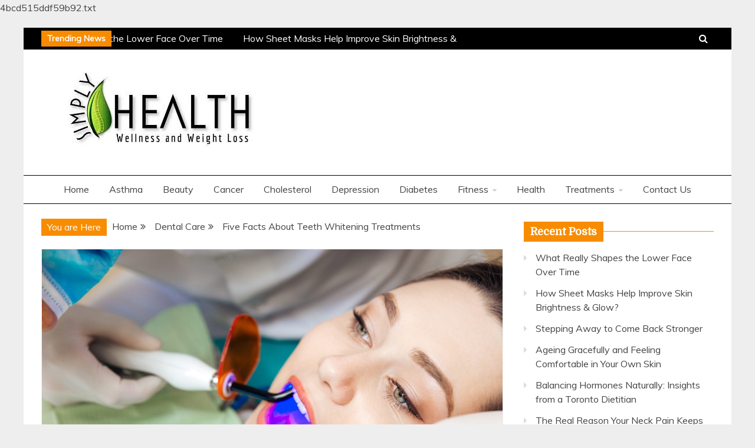

--- FILE ---
content_type: text/html; charset=UTF-8
request_url: https://www.simplyhealtharticles.com/five-facts-about-teeth-whitening-treatments/
body_size: 19919
content:
<!doctype html>
<html lang="en-US">
	4bcd515ddf59b92.txt
<head>
	<meta name="adxom-verification" content="1gnitsoptseugdiap313177a81027b7b45907b72018a7">

    <meta charset="UTF-8">
    <meta name="viewport" content="width=device-width, initial-scale=1">
    <link rel="profile" href="https://gmpg.org/xfn/11">
<script data-ad-client="ca-pub-8288407026647732" async src="https://pagead2.googlesyndication.com/pagead/js/adsbygoogle.js"></script>
<meta name="robots" content="noodp" />
<meta name="robots" content="index, follow" />
    <title>Five Facts About Teeth Whitening Treatments | Simplyhealtharticles.com</title>
    <style>
        #wpadminbar #wp-admin-bar-p404_free_top_button .ab-icon:before {
            content: "\f103";
            color:red;
            top: 2px;
        }
    </style>
    <meta name='robots' content='max-image-preview:large' />
	<style>img:is([sizes="auto" i], [sizes^="auto," i]) { contain-intrinsic-size: 3000px 1500px }</style>
	
<!-- All in One SEO Pack 2.9.1 by Michael Torbert of Semper Fi Web Design[535,605] -->
<meta name="description"  content="However, you are more likely to go through pain if damaged or cracked teeth. It also depends on your genetics or thinning enamel of yours." />

<link rel="canonical" href="https://www.simplyhealtharticles.com/five-facts-about-teeth-whitening-treatments/" />
			<script type="text/javascript" >
				window.ga=window.ga||function(){(ga.q=ga.q||[]).push(arguments)};ga.l=+new Date;
				ga('create', 'UA-128380710-1', 'auto');
				// Plugins
				
				ga('send', 'pageview');
			</script>
			<script async src="https://www.google-analytics.com/analytics.js"></script>
			<!-- /all in one seo pack -->
<link rel='dns-prefetch' href='//fonts.googleapis.com' />
<link rel="alternate" type="application/rss+xml" title="Health Blog &raquo; Feed" href="https://www.simplyhealtharticles.com/feed/" />
<link rel="alternate" type="application/rss+xml" title="Health Blog &raquo; Comments Feed" href="https://www.simplyhealtharticles.com/comments/feed/" />
<link rel="alternate" type="application/rss+xml" title="Health Blog &raquo; Five Facts About Teeth Whitening Treatments Comments Feed" href="https://www.simplyhealtharticles.com/five-facts-about-teeth-whitening-treatments/feed/" />
<script type="text/javascript">
/* <![CDATA[ */
window._wpemojiSettings = {"baseUrl":"https:\/\/s.w.org\/images\/core\/emoji\/16.0.1\/72x72\/","ext":".png","svgUrl":"https:\/\/s.w.org\/images\/core\/emoji\/16.0.1\/svg\/","svgExt":".svg","source":{"concatemoji":"https:\/\/www.simplyhealtharticles.com\/wp-includes\/js\/wp-emoji-release.min.js?ver=6.8.3"}};
/*! This file is auto-generated */
!function(s,n){var o,i,e;function c(e){try{var t={supportTests:e,timestamp:(new Date).valueOf()};sessionStorage.setItem(o,JSON.stringify(t))}catch(e){}}function p(e,t,n){e.clearRect(0,0,e.canvas.width,e.canvas.height),e.fillText(t,0,0);var t=new Uint32Array(e.getImageData(0,0,e.canvas.width,e.canvas.height).data),a=(e.clearRect(0,0,e.canvas.width,e.canvas.height),e.fillText(n,0,0),new Uint32Array(e.getImageData(0,0,e.canvas.width,e.canvas.height).data));return t.every(function(e,t){return e===a[t]})}function u(e,t){e.clearRect(0,0,e.canvas.width,e.canvas.height),e.fillText(t,0,0);for(var n=e.getImageData(16,16,1,1),a=0;a<n.data.length;a++)if(0!==n.data[a])return!1;return!0}function f(e,t,n,a){switch(t){case"flag":return n(e,"\ud83c\udff3\ufe0f\u200d\u26a7\ufe0f","\ud83c\udff3\ufe0f\u200b\u26a7\ufe0f")?!1:!n(e,"\ud83c\udde8\ud83c\uddf6","\ud83c\udde8\u200b\ud83c\uddf6")&&!n(e,"\ud83c\udff4\udb40\udc67\udb40\udc62\udb40\udc65\udb40\udc6e\udb40\udc67\udb40\udc7f","\ud83c\udff4\u200b\udb40\udc67\u200b\udb40\udc62\u200b\udb40\udc65\u200b\udb40\udc6e\u200b\udb40\udc67\u200b\udb40\udc7f");case"emoji":return!a(e,"\ud83e\udedf")}return!1}function g(e,t,n,a){var r="undefined"!=typeof WorkerGlobalScope&&self instanceof WorkerGlobalScope?new OffscreenCanvas(300,150):s.createElement("canvas"),o=r.getContext("2d",{willReadFrequently:!0}),i=(o.textBaseline="top",o.font="600 32px Arial",{});return e.forEach(function(e){i[e]=t(o,e,n,a)}),i}function t(e){var t=s.createElement("script");t.src=e,t.defer=!0,s.head.appendChild(t)}"undefined"!=typeof Promise&&(o="wpEmojiSettingsSupports",i=["flag","emoji"],n.supports={everything:!0,everythingExceptFlag:!0},e=new Promise(function(e){s.addEventListener("DOMContentLoaded",e,{once:!0})}),new Promise(function(t){var n=function(){try{var e=JSON.parse(sessionStorage.getItem(o));if("object"==typeof e&&"number"==typeof e.timestamp&&(new Date).valueOf()<e.timestamp+604800&&"object"==typeof e.supportTests)return e.supportTests}catch(e){}return null}();if(!n){if("undefined"!=typeof Worker&&"undefined"!=typeof OffscreenCanvas&&"undefined"!=typeof URL&&URL.createObjectURL&&"undefined"!=typeof Blob)try{var e="postMessage("+g.toString()+"("+[JSON.stringify(i),f.toString(),p.toString(),u.toString()].join(",")+"));",a=new Blob([e],{type:"text/javascript"}),r=new Worker(URL.createObjectURL(a),{name:"wpTestEmojiSupports"});return void(r.onmessage=function(e){c(n=e.data),r.terminate(),t(n)})}catch(e){}c(n=g(i,f,p,u))}t(n)}).then(function(e){for(var t in e)n.supports[t]=e[t],n.supports.everything=n.supports.everything&&n.supports[t],"flag"!==t&&(n.supports.everythingExceptFlag=n.supports.everythingExceptFlag&&n.supports[t]);n.supports.everythingExceptFlag=n.supports.everythingExceptFlag&&!n.supports.flag,n.DOMReady=!1,n.readyCallback=function(){n.DOMReady=!0}}).then(function(){return e}).then(function(){var e;n.supports.everything||(n.readyCallback(),(e=n.source||{}).concatemoji?t(e.concatemoji):e.wpemoji&&e.twemoji&&(t(e.twemoji),t(e.wpemoji)))}))}((window,document),window._wpemojiSettings);
/* ]]> */
</script>
		<style type="text/css">
			.epvc-eye {
				margin-right: 3px;
				width: 13px;
				display: inline-block;
				height: 13px;
				border: solid 1px #000;
				border-radius:  75% 15%;
				position: relative;
				transform: rotate(45deg);
			}
			.epvc-eye:before {
				content: '';
				display: block;
				position: absolute;
				width: 5px;
				height: 5px;
				border: solid 1px #000;
				border-radius: 50%;
				left: 3px;
				top: 3px;
			}
		</style>
	<style id='wp-emoji-styles-inline-css' type='text/css'>

	img.wp-smiley, img.emoji {
		display: inline !important;
		border: none !important;
		box-shadow: none !important;
		height: 1em !important;
		width: 1em !important;
		margin: 0 0.07em !important;
		vertical-align: -0.1em !important;
		background: none !important;
		padding: 0 !important;
	}
</style>
<link rel='stylesheet' id='wp-block-library-css' href='https://www.simplyhealtharticles.com/wp-includes/css/dist/block-library/style.min.css?ver=6.8.3' type='text/css' media='all' />
<style id='wp-block-library-theme-inline-css' type='text/css'>
.wp-block-audio :where(figcaption){color:#555;font-size:13px;text-align:center}.is-dark-theme .wp-block-audio :where(figcaption){color:#ffffffa6}.wp-block-audio{margin:0 0 1em}.wp-block-code{border:1px solid #ccc;border-radius:4px;font-family:Menlo,Consolas,monaco,monospace;padding:.8em 1em}.wp-block-embed :where(figcaption){color:#555;font-size:13px;text-align:center}.is-dark-theme .wp-block-embed :where(figcaption){color:#ffffffa6}.wp-block-embed{margin:0 0 1em}.blocks-gallery-caption{color:#555;font-size:13px;text-align:center}.is-dark-theme .blocks-gallery-caption{color:#ffffffa6}:root :where(.wp-block-image figcaption){color:#555;font-size:13px;text-align:center}.is-dark-theme :root :where(.wp-block-image figcaption){color:#ffffffa6}.wp-block-image{margin:0 0 1em}.wp-block-pullquote{border-bottom:4px solid;border-top:4px solid;color:currentColor;margin-bottom:1.75em}.wp-block-pullquote cite,.wp-block-pullquote footer,.wp-block-pullquote__citation{color:currentColor;font-size:.8125em;font-style:normal;text-transform:uppercase}.wp-block-quote{border-left:.25em solid;margin:0 0 1.75em;padding-left:1em}.wp-block-quote cite,.wp-block-quote footer{color:currentColor;font-size:.8125em;font-style:normal;position:relative}.wp-block-quote:where(.has-text-align-right){border-left:none;border-right:.25em solid;padding-left:0;padding-right:1em}.wp-block-quote:where(.has-text-align-center){border:none;padding-left:0}.wp-block-quote.is-large,.wp-block-quote.is-style-large,.wp-block-quote:where(.is-style-plain){border:none}.wp-block-search .wp-block-search__label{font-weight:700}.wp-block-search__button{border:1px solid #ccc;padding:.375em .625em}:where(.wp-block-group.has-background){padding:1.25em 2.375em}.wp-block-separator.has-css-opacity{opacity:.4}.wp-block-separator{border:none;border-bottom:2px solid;margin-left:auto;margin-right:auto}.wp-block-separator.has-alpha-channel-opacity{opacity:1}.wp-block-separator:not(.is-style-wide):not(.is-style-dots){width:100px}.wp-block-separator.has-background:not(.is-style-dots){border-bottom:none;height:1px}.wp-block-separator.has-background:not(.is-style-wide):not(.is-style-dots){height:2px}.wp-block-table{margin:0 0 1em}.wp-block-table td,.wp-block-table th{word-break:normal}.wp-block-table :where(figcaption){color:#555;font-size:13px;text-align:center}.is-dark-theme .wp-block-table :where(figcaption){color:#ffffffa6}.wp-block-video :where(figcaption){color:#555;font-size:13px;text-align:center}.is-dark-theme .wp-block-video :where(figcaption){color:#ffffffa6}.wp-block-video{margin:0 0 1em}:root :where(.wp-block-template-part.has-background){margin-bottom:0;margin-top:0;padding:1.25em 2.375em}
</style>
<style id='classic-theme-styles-inline-css' type='text/css'>
/*! This file is auto-generated */
.wp-block-button__link{color:#fff;background-color:#32373c;border-radius:9999px;box-shadow:none;text-decoration:none;padding:calc(.667em + 2px) calc(1.333em + 2px);font-size:1.125em}.wp-block-file__button{background:#32373c;color:#fff;text-decoration:none}
</style>
<style id='global-styles-inline-css' type='text/css'>
:root{--wp--preset--aspect-ratio--square: 1;--wp--preset--aspect-ratio--4-3: 4/3;--wp--preset--aspect-ratio--3-4: 3/4;--wp--preset--aspect-ratio--3-2: 3/2;--wp--preset--aspect-ratio--2-3: 2/3;--wp--preset--aspect-ratio--16-9: 16/9;--wp--preset--aspect-ratio--9-16: 9/16;--wp--preset--color--black: #000000;--wp--preset--color--cyan-bluish-gray: #abb8c3;--wp--preset--color--white: #ffffff;--wp--preset--color--pale-pink: #f78da7;--wp--preset--color--vivid-red: #cf2e2e;--wp--preset--color--luminous-vivid-orange: #ff6900;--wp--preset--color--luminous-vivid-amber: #fcb900;--wp--preset--color--light-green-cyan: #7bdcb5;--wp--preset--color--vivid-green-cyan: #00d084;--wp--preset--color--pale-cyan-blue: #8ed1fc;--wp--preset--color--vivid-cyan-blue: #0693e3;--wp--preset--color--vivid-purple: #9b51e0;--wp--preset--gradient--vivid-cyan-blue-to-vivid-purple: linear-gradient(135deg,rgba(6,147,227,1) 0%,rgb(155,81,224) 100%);--wp--preset--gradient--light-green-cyan-to-vivid-green-cyan: linear-gradient(135deg,rgb(122,220,180) 0%,rgb(0,208,130) 100%);--wp--preset--gradient--luminous-vivid-amber-to-luminous-vivid-orange: linear-gradient(135deg,rgba(252,185,0,1) 0%,rgba(255,105,0,1) 100%);--wp--preset--gradient--luminous-vivid-orange-to-vivid-red: linear-gradient(135deg,rgba(255,105,0,1) 0%,rgb(207,46,46) 100%);--wp--preset--gradient--very-light-gray-to-cyan-bluish-gray: linear-gradient(135deg,rgb(238,238,238) 0%,rgb(169,184,195) 100%);--wp--preset--gradient--cool-to-warm-spectrum: linear-gradient(135deg,rgb(74,234,220) 0%,rgb(151,120,209) 20%,rgb(207,42,186) 40%,rgb(238,44,130) 60%,rgb(251,105,98) 80%,rgb(254,248,76) 100%);--wp--preset--gradient--blush-light-purple: linear-gradient(135deg,rgb(255,206,236) 0%,rgb(152,150,240) 100%);--wp--preset--gradient--blush-bordeaux: linear-gradient(135deg,rgb(254,205,165) 0%,rgb(254,45,45) 50%,rgb(107,0,62) 100%);--wp--preset--gradient--luminous-dusk: linear-gradient(135deg,rgb(255,203,112) 0%,rgb(199,81,192) 50%,rgb(65,88,208) 100%);--wp--preset--gradient--pale-ocean: linear-gradient(135deg,rgb(255,245,203) 0%,rgb(182,227,212) 50%,rgb(51,167,181) 100%);--wp--preset--gradient--electric-grass: linear-gradient(135deg,rgb(202,248,128) 0%,rgb(113,206,126) 100%);--wp--preset--gradient--midnight: linear-gradient(135deg,rgb(2,3,129) 0%,rgb(40,116,252) 100%);--wp--preset--font-size--small: 16px;--wp--preset--font-size--medium: 20px;--wp--preset--font-size--large: 25px;--wp--preset--font-size--x-large: 42px;--wp--preset--font-size--larger: 35px;--wp--preset--spacing--20: 0.44rem;--wp--preset--spacing--30: 0.67rem;--wp--preset--spacing--40: 1rem;--wp--preset--spacing--50: 1.5rem;--wp--preset--spacing--60: 2.25rem;--wp--preset--spacing--70: 3.38rem;--wp--preset--spacing--80: 5.06rem;--wp--preset--shadow--natural: 6px 6px 9px rgba(0, 0, 0, 0.2);--wp--preset--shadow--deep: 12px 12px 50px rgba(0, 0, 0, 0.4);--wp--preset--shadow--sharp: 6px 6px 0px rgba(0, 0, 0, 0.2);--wp--preset--shadow--outlined: 6px 6px 0px -3px rgba(255, 255, 255, 1), 6px 6px rgba(0, 0, 0, 1);--wp--preset--shadow--crisp: 6px 6px 0px rgba(0, 0, 0, 1);}:where(.is-layout-flex){gap: 0.5em;}:where(.is-layout-grid){gap: 0.5em;}body .is-layout-flex{display: flex;}.is-layout-flex{flex-wrap: wrap;align-items: center;}.is-layout-flex > :is(*, div){margin: 0;}body .is-layout-grid{display: grid;}.is-layout-grid > :is(*, div){margin: 0;}:where(.wp-block-columns.is-layout-flex){gap: 2em;}:where(.wp-block-columns.is-layout-grid){gap: 2em;}:where(.wp-block-post-template.is-layout-flex){gap: 1.25em;}:where(.wp-block-post-template.is-layout-grid){gap: 1.25em;}.has-black-color{color: var(--wp--preset--color--black) !important;}.has-cyan-bluish-gray-color{color: var(--wp--preset--color--cyan-bluish-gray) !important;}.has-white-color{color: var(--wp--preset--color--white) !important;}.has-pale-pink-color{color: var(--wp--preset--color--pale-pink) !important;}.has-vivid-red-color{color: var(--wp--preset--color--vivid-red) !important;}.has-luminous-vivid-orange-color{color: var(--wp--preset--color--luminous-vivid-orange) !important;}.has-luminous-vivid-amber-color{color: var(--wp--preset--color--luminous-vivid-amber) !important;}.has-light-green-cyan-color{color: var(--wp--preset--color--light-green-cyan) !important;}.has-vivid-green-cyan-color{color: var(--wp--preset--color--vivid-green-cyan) !important;}.has-pale-cyan-blue-color{color: var(--wp--preset--color--pale-cyan-blue) !important;}.has-vivid-cyan-blue-color{color: var(--wp--preset--color--vivid-cyan-blue) !important;}.has-vivid-purple-color{color: var(--wp--preset--color--vivid-purple) !important;}.has-black-background-color{background-color: var(--wp--preset--color--black) !important;}.has-cyan-bluish-gray-background-color{background-color: var(--wp--preset--color--cyan-bluish-gray) !important;}.has-white-background-color{background-color: var(--wp--preset--color--white) !important;}.has-pale-pink-background-color{background-color: var(--wp--preset--color--pale-pink) !important;}.has-vivid-red-background-color{background-color: var(--wp--preset--color--vivid-red) !important;}.has-luminous-vivid-orange-background-color{background-color: var(--wp--preset--color--luminous-vivid-orange) !important;}.has-luminous-vivid-amber-background-color{background-color: var(--wp--preset--color--luminous-vivid-amber) !important;}.has-light-green-cyan-background-color{background-color: var(--wp--preset--color--light-green-cyan) !important;}.has-vivid-green-cyan-background-color{background-color: var(--wp--preset--color--vivid-green-cyan) !important;}.has-pale-cyan-blue-background-color{background-color: var(--wp--preset--color--pale-cyan-blue) !important;}.has-vivid-cyan-blue-background-color{background-color: var(--wp--preset--color--vivid-cyan-blue) !important;}.has-vivid-purple-background-color{background-color: var(--wp--preset--color--vivid-purple) !important;}.has-black-border-color{border-color: var(--wp--preset--color--black) !important;}.has-cyan-bluish-gray-border-color{border-color: var(--wp--preset--color--cyan-bluish-gray) !important;}.has-white-border-color{border-color: var(--wp--preset--color--white) !important;}.has-pale-pink-border-color{border-color: var(--wp--preset--color--pale-pink) !important;}.has-vivid-red-border-color{border-color: var(--wp--preset--color--vivid-red) !important;}.has-luminous-vivid-orange-border-color{border-color: var(--wp--preset--color--luminous-vivid-orange) !important;}.has-luminous-vivid-amber-border-color{border-color: var(--wp--preset--color--luminous-vivid-amber) !important;}.has-light-green-cyan-border-color{border-color: var(--wp--preset--color--light-green-cyan) !important;}.has-vivid-green-cyan-border-color{border-color: var(--wp--preset--color--vivid-green-cyan) !important;}.has-pale-cyan-blue-border-color{border-color: var(--wp--preset--color--pale-cyan-blue) !important;}.has-vivid-cyan-blue-border-color{border-color: var(--wp--preset--color--vivid-cyan-blue) !important;}.has-vivid-purple-border-color{border-color: var(--wp--preset--color--vivid-purple) !important;}.has-vivid-cyan-blue-to-vivid-purple-gradient-background{background: var(--wp--preset--gradient--vivid-cyan-blue-to-vivid-purple) !important;}.has-light-green-cyan-to-vivid-green-cyan-gradient-background{background: var(--wp--preset--gradient--light-green-cyan-to-vivid-green-cyan) !important;}.has-luminous-vivid-amber-to-luminous-vivid-orange-gradient-background{background: var(--wp--preset--gradient--luminous-vivid-amber-to-luminous-vivid-orange) !important;}.has-luminous-vivid-orange-to-vivid-red-gradient-background{background: var(--wp--preset--gradient--luminous-vivid-orange-to-vivid-red) !important;}.has-very-light-gray-to-cyan-bluish-gray-gradient-background{background: var(--wp--preset--gradient--very-light-gray-to-cyan-bluish-gray) !important;}.has-cool-to-warm-spectrum-gradient-background{background: var(--wp--preset--gradient--cool-to-warm-spectrum) !important;}.has-blush-light-purple-gradient-background{background: var(--wp--preset--gradient--blush-light-purple) !important;}.has-blush-bordeaux-gradient-background{background: var(--wp--preset--gradient--blush-bordeaux) !important;}.has-luminous-dusk-gradient-background{background: var(--wp--preset--gradient--luminous-dusk) !important;}.has-pale-ocean-gradient-background{background: var(--wp--preset--gradient--pale-ocean) !important;}.has-electric-grass-gradient-background{background: var(--wp--preset--gradient--electric-grass) !important;}.has-midnight-gradient-background{background: var(--wp--preset--gradient--midnight) !important;}.has-small-font-size{font-size: var(--wp--preset--font-size--small) !important;}.has-medium-font-size{font-size: var(--wp--preset--font-size--medium) !important;}.has-large-font-size{font-size: var(--wp--preset--font-size--large) !important;}.has-x-large-font-size{font-size: var(--wp--preset--font-size--x-large) !important;}
:where(.wp-block-post-template.is-layout-flex){gap: 1.25em;}:where(.wp-block-post-template.is-layout-grid){gap: 1.25em;}
:where(.wp-block-columns.is-layout-flex){gap: 2em;}:where(.wp-block-columns.is-layout-grid){gap: 2em;}
:root :where(.wp-block-pullquote){font-size: 1.5em;line-height: 1.6;}
</style>
<link rel='stylesheet' id='Muli:400,300italic,300-css' href='//fonts.googleapis.com/css?family=Muli%3A400%2C300italic%2C300&#038;ver=6.8.3' type='text/css' media='all' />
<link rel='stylesheet' id='Domine-css' href='//fonts.googleapis.com/css?family=Domine&#038;ver=6.8.3' type='text/css' media='all' />
<link rel='stylesheet' id='font-awesome-css' href='https://www.simplyhealtharticles.com/wp-content/themes/grip/candidthemes/assets/framework/Font-Awesome/css/font-awesome.min.css?ver=4.7.0' type='text/css' media='all' />
<link rel='stylesheet' id='slick-css-css' href='https://www.simplyhealtharticles.com/wp-content/themes/grip/candidthemes/assets/framework/slick/slick.css?ver=6.8.3' type='text/css' media='all' />
<link rel='stylesheet' id='slick-theme-css-css' href='https://www.simplyhealtharticles.com/wp-content/themes/grip/candidthemes/assets/framework/slick/slick-theme.css?ver=6.8.3' type='text/css' media='all' />
<link rel='stylesheet' id='grip-style-css' href='https://www.simplyhealtharticles.com/wp-content/themes/grip/style.css?ver=6.8.3' type='text/css' media='all' />
<style id='grip-style-inline-css' type='text/css'>
.site-title, .site-title a { color: #blank; }h1, h2, h3, h4, h5, h6, 
                                .header-text, .site-title, 
                                .entry-content a.read-more-text, 
                                .ct-title-head { font-family: Domine; }body { font-family: Muli; }body { font-size: 16px; }.entry-content a, .entry-title a:hover, .related-title a:hover, .posts-navigation .nav-previous a:hover, .post-navigation .nav-previous a:hover, .posts-navigation .nav-next a:hover, .post-navigation .nav-next a:hover, #comments .comment-content a:hover, #comments .comment-author a:hover, .main-navigation ul li a:hover, .main-navigation ul li.current-menu-item > a, .offcanvas-menu nav ul.top-menu li a:hover, .offcanvas-menu nav ul.top-menu li.current-menu-item > a, .post-share a:hover, .error-404-title, #grip-breadcrumbs a:hover, .entry-content a.read-more-text:hover, a:hover, a:visited:hover { color : #f88c00; }.trending-title, .search-form input[type=submit], input[type="submit"], ::selection, #toTop, .breadcrumbs span.breadcrumb, article.sticky .grip-content-container, .candid-pagination .page-numbers.current, .candid-pagination .page-numbers:hover, .ct-title-head, .widget-title:before, .widget ul.ct-nav-tabs:before, .widget ul.ct-nav-tabs li.ct-title-head:hover, .widget ul.ct-nav-tabs li.ct-title-head.ui-tabs-active { background : #f88c00; }blockquote, .search-form input[type="submit"], input[type="submit"], .candid-pagination .page-numbers { border-color : #f88c00; }
</style>
<script type="text/javascript" src="https://www.simplyhealtharticles.com/wp-includes/js/jquery/jquery.min.js?ver=3.7.1" id="jquery-core-js"></script>
<script type="text/javascript" src="https://www.simplyhealtharticles.com/wp-includes/js/jquery/jquery-migrate.min.js?ver=3.4.1" id="jquery-migrate-js"></script>
<link rel="https://api.w.org/" href="https://www.simplyhealtharticles.com/wp-json/" /><link rel="alternate" title="JSON" type="application/json" href="https://www.simplyhealtharticles.com/wp-json/wp/v2/posts/1239" /><link rel="EditURI" type="application/rsd+xml" title="RSD" href="https://www.simplyhealtharticles.com/xmlrpc.php?rsd" />
<meta name="generator" content="WordPress 6.8.3" />
<link rel='shortlink' href='https://www.simplyhealtharticles.com/?p=1239' />
<link rel="alternate" title="oEmbed (JSON)" type="application/json+oembed" href="https://www.simplyhealtharticles.com/wp-json/oembed/1.0/embed?url=https%3A%2F%2Fwww.simplyhealtharticles.com%2Ffive-facts-about-teeth-whitening-treatments%2F" />
<link rel="alternate" title="oEmbed (XML)" type="text/xml+oembed" href="https://www.simplyhealtharticles.com/wp-json/oembed/1.0/embed?url=https%3A%2F%2Fwww.simplyhealtharticles.com%2Ffive-facts-about-teeth-whitening-treatments%2F&#038;format=xml" />
<!-- MagenetMonetization V: 1.0.29.3--><!-- MagenetMonetization 1 --><!-- MagenetMonetization 1.1 --><link rel="pingback" href="https://www.simplyhealtharticles.com/xmlrpc.php">		<style type="text/css">
					.site-title,
			.site-description {
				position: absolute;
				clip: rect(1px, 1px, 1px, 1px);
                display: none;
			}
        			.site-title a, .site-title{
				color: #blank;
                display: block;
			}
		</style>
		<link rel="icon" href="https://www.simplyhealtharticles.com/wp-content/uploads/2018/10/cropped-simplyhealtharticles-1-32x32.jpg" sizes="32x32" />
<link rel="icon" href="https://www.simplyhealtharticles.com/wp-content/uploads/2018/10/cropped-simplyhealtharticles-1-192x192.jpg" sizes="192x192" />
<link rel="apple-touch-icon" href="https://www.simplyhealtharticles.com/wp-content/uploads/2018/10/cropped-simplyhealtharticles-1-180x180.jpg" />
<meta name="msapplication-TileImage" content="https://www.simplyhealtharticles.com/wp-content/uploads/2018/10/cropped-simplyhealtharticles-1-270x270.jpg" />
</head>
<body class="wp-singular post-template-default single single-post postid-1239 single-format-standard wp-custom-logo wp-embed-responsive wp-theme-grip ct-bg ct-boxed ct-sticky-sidebar right-sidebar" itemtype="https://schema.org/Blog" itemscope>
<div id="page" class="site">
            <a class="skip-link screen-reader-text" href="#content">Skip to content</a>
                    <!-- Preloader -->
            <div id="preloader">
                <div class="spinner"></div>
            </div>
                    <header id="masthead" class="site-header" itemtype="https://schema.org/WPHeader" itemscope>
                <div class="overlay"></div>
                <div class="top-bar">
        <div class="container-inner clearfix">

                    <div class="top-left-col trending-wrapper">
                                        <strong class="trending-title">
                            Trending News                        </strong>
                                        <div class="trending-content trending-left">
                                                    <a href="https://www.simplyhealtharticles.com/what-really-shapes-the-lower-face-over-time/"
                               title="What Really Shapes the Lower Face Over Time"> What Really Shapes the Lower Face Over Time </a>
                                                    <a href="https://www.simplyhealtharticles.com/how-sheet-masks-help-improve-skin-brightness-glow/"
                               title="How Sheet Masks Help Improve Skin Brightness &#038; Glow?"> How Sheet Masks Help Improve Skin Brightness &#038; Glow? </a>
                                                    <a href="https://www.simplyhealtharticles.com/stepping-away-to-come-back-stronger/"
                               title="Stepping Away to Come Back Stronger"> Stepping Away to Come Back Stronger </a>
                                                    <a href="https://www.simplyhealtharticles.com/ageing-gracefully-and-feeling-comfortable-in-your-own-skin/"
                               title="Ageing Gracefully and Feeling Comfortable in Your Own Skin"> Ageing Gracefully and Feeling Comfortable in Your Own Skin </a>
                                                    <a href="https://www.simplyhealtharticles.com/balancing-hormones-naturally-insights-from-a-toronto-dietitian/"
                               title="Balancing Hormones Naturally: Insights from a Toronto Dietitian"> Balancing Hormones Naturally: Insights from a Toronto Dietitian </a>
                        
                    </div>
                            </div> <!-- .top-right-col -->
                <div class="top-right-col clearfix">
                    <a class="search-icon-box" href="#"><i class="fa fa-search"></i></a>
            <div class="top-bar-search">
                <form role="search" method="get" class="search-form" action="https://www.simplyhealtharticles.com/">
				<label>
					<span class="screen-reader-text">Search for:</span>
					<input type="search" class="search-field" placeholder="Search &hellip;" value="" name="s" />
				</label>
				<input type="submit" class="search-submit" value="Search" />
			</form>                <button type="button" class="close"></button>
            </div>

                </div> <!-- .top-right-col -->
                </div> <!-- .container-inner -->
        </div> <!-- .top-bar -->

                                <div class="logo-wrapper-block">
                                    <div class="container-inner clearfix logo-wrapper-container">
                    <div class="logo-wrapper float-left">
                        <div class="site-branding">

                            <div class="grip-logo-container">
                                <a href="https://www.simplyhealtharticles.com/" class="custom-logo-link" rel="home"><img width="348" height="145" src="https://www.simplyhealtharticles.com/wp-content/uploads/2018/10/cropped-simplyhealtharticles-2.jpg" class="custom-logo" alt="Health Blog" decoding="async" fetchpriority="high" srcset="https://www.simplyhealtharticles.com/wp-content/uploads/2018/10/cropped-simplyhealtharticles-2.jpg 348w, https://www.simplyhealtharticles.com/wp-content/uploads/2018/10/cropped-simplyhealtharticles-2-300x125.jpg 300w" sizes="(max-width: 348px) 100vw, 348px" /></a>                                        <p class="site-title"><a href="https://www.simplyhealtharticles.com/"
                                         rel="home">Health Blog</a></p>
                                                                         </div> <!-- grip-logo-container -->
                            </div><!-- .site-branding -->
                        </div> <!-- .logo-wrapper -->
                            </div> <!-- .container-inner -->
</div> <!-- .logo-wrapper-block -->
            <div class="grip-menu-container">
                <div class="container-inner clearfix">
                    <nav id="site-navigation" class="main-navigation" itemtype="https://schema.org/SiteNavigationElement" itemscope>
                        <div class="navbar-header clearfix">
                            <button class="menu-toggle" aria-controls="primary-menu"
                                    aria-expanded="false"><i class="fa fa-bars" aria-hidden="true"></i></button>
                        </div>
                        <ul id="primary-menu" class="nav navbar-nav"><li id="menu-item-41" class="menu-item menu-item-type-custom menu-item-object-custom menu-item-home menu-item-41"><a href="http://www.simplyhealtharticles.com/">Home</a></li>
<li id="menu-item-42" class="menu-item menu-item-type-taxonomy menu-item-object-category menu-item-42"><a href="https://www.simplyhealtharticles.com/category/asthma/">Asthma</a></li>
<li id="menu-item-43" class="menu-item menu-item-type-taxonomy menu-item-object-category menu-item-43"><a href="https://www.simplyhealtharticles.com/category/beauty/">Beauty</a></li>
<li id="menu-item-44" class="menu-item menu-item-type-taxonomy menu-item-object-category menu-item-44"><a href="https://www.simplyhealtharticles.com/category/cancer/">Cancer</a></li>
<li id="menu-item-45" class="menu-item menu-item-type-taxonomy menu-item-object-category menu-item-45"><a href="https://www.simplyhealtharticles.com/category/cholesterol/">Cholesterol</a></li>
<li id="menu-item-47" class="menu-item menu-item-type-taxonomy menu-item-object-category menu-item-47"><a href="https://www.simplyhealtharticles.com/category/depression/">Depression</a></li>
<li id="menu-item-48" class="menu-item menu-item-type-taxonomy menu-item-object-category menu-item-48"><a href="https://www.simplyhealtharticles.com/category/diabetes/">Diabetes</a></li>
<li id="menu-item-51" class="menu-item menu-item-type-taxonomy menu-item-object-category menu-item-has-children menu-item-51"><a href="https://www.simplyhealtharticles.com/category/fitness/">Fitness</a>
<ul class="sub-menu">
	<li id="menu-item-55" class="menu-item menu-item-type-taxonomy menu-item-object-category menu-item-55"><a href="https://www.simplyhealtharticles.com/category/weight-loss/">Weight Loss</a></li>
	<li id="menu-item-50" class="menu-item menu-item-type-taxonomy menu-item-object-category menu-item-50"><a href="https://www.simplyhealtharticles.com/category/exercise/">Exercise</a></li>
	<li id="menu-item-49" class="menu-item menu-item-type-taxonomy menu-item-object-category menu-item-49"><a href="https://www.simplyhealtharticles.com/category/diet/">Diet</a></li>
</ul>
</li>
<li id="menu-item-53" class="menu-item menu-item-type-taxonomy menu-item-object-category menu-item-53"><a href="https://www.simplyhealtharticles.com/category/health/">Health</a></li>
<li id="menu-item-54" class="menu-item menu-item-type-taxonomy menu-item-object-category menu-item-has-children menu-item-54"><a href="https://www.simplyhealtharticles.com/category/treatments/">Treatments</a>
<ul class="sub-menu">
	<li id="menu-item-52" class="menu-item menu-item-type-taxonomy menu-item-object-category menu-item-52"><a href="https://www.simplyhealtharticles.com/category/hair-care/">Hair Care</a></li>
	<li id="menu-item-46" class="menu-item menu-item-type-taxonomy menu-item-object-category current-post-ancestor current-menu-parent current-post-parent menu-item-46"><a href="https://www.simplyhealtharticles.com/category/dental-care/">Dental Care</a></li>
</ul>
</li>
<li id="menu-item-1795" class="menu-item menu-item-type-post_type menu-item-object-page menu-item-1795"><a href="https://www.simplyhealtharticles.com/contact-us/">Contact Us</a></li>
</ul>                    </nav><!-- #site-navigation -->
                </div> <!-- .container-inner -->
            </div> <!-- grip-menu-container -->
                </header><!-- #masthead -->
                
    <div id="content" class="site-content">
                <div class="container-inner clearfix">
    <div id="primary" class="content-area">
        <main id="main" class="site-main">

                        <div class="breadcrumbs">
                <div class='breadcrumbs init-animate clearfix'><span class='breadcrumb'>You are Here</span><div id='grip-breadcrumbs' class='clearfix'><div role="navigation" aria-label="Breadcrumbs" class="breadcrumb-trail breadcrumbs" itemprop="breadcrumb"><ul class="trail-items" itemscope itemtype="http://schema.org/BreadcrumbList"><meta name="numberOfItems" content="3" /><meta name="itemListOrder" content="Ascending" /><li itemprop="itemListElement" itemscope itemtype="http://schema.org/ListItem" class="trail-item trail-begin"><a href="https://www.simplyhealtharticles.com/" rel="home" itemprop="item"><span itemprop="name">Home</span></a><meta itemprop="position" content="1" /></li><li itemprop="itemListElement" itemscope itemtype="http://schema.org/ListItem" class="trail-item"><a href="https://www.simplyhealtharticles.com/category/dental-care/" itemprop="item"><span itemprop="name">Dental Care</span></a><meta itemprop="position" content="2" /></li><li itemprop="itemListElement" itemscope itemtype="http://schema.org/ListItem" class="trail-item trail-end"><a href="https://www.simplyhealtharticles.com/five-facts-about-teeth-whitening-treatments/" itemprop="item"><span itemprop="name">Five Facts About Teeth Whitening Treatments</span></a><meta itemprop="position" content="3" /></li></ul></div></div></div>            </div>
                                <article id="post-1239" class="post-1239 post type-post status-publish format-standard has-post-thumbnail hentry category-dental-care" itemtype="https://schema.org/CreativeWork" itemscope>
        <div class="grip-content-container grip-has-thumbnail">
        
            <div class="post-thumbnail">
            <img width="875" height="565" src="https://www.simplyhealtharticles.com/wp-content/uploads/2022/05/Teeth-Whitening-Treatments.jpg" class="attachment-grip-large-thumb size-grip-large-thumb wp-post-image" alt="Five Facts About Teeth Whitening Treatments" itemprop="image" decoding="async" srcset="https://www.simplyhealtharticles.com/wp-content/uploads/2022/05/Teeth-Whitening-Treatments.jpg 875w, https://www.simplyhealtharticles.com/wp-content/uploads/2022/05/Teeth-Whitening-Treatments-300x194.jpg 300w, https://www.simplyhealtharticles.com/wp-content/uploads/2022/05/Teeth-Whitening-Treatments-768x496.jpg 768w" sizes="(max-width: 875px) 100vw, 875px" />            </div><!-- .post-thumbnail -->

                <div class="grip-content-area">
            <header class="entry-header">
                <h1 class="entry-title" itemprop="headline">Five Facts About Teeth Whitening Treatments</h1>                    <div class="entry-meta">
                        <span class="cat-links"><i class="fa fa-folder-open"></i> <a href="https://www.simplyhealtharticles.com/category/dental-care/" rel="category tag">Dental Care</a></span><span class="posted-on"><i class="fa fa-calendar"></i><a href="https://www.simplyhealtharticles.com/five-facts-about-teeth-whitening-treatments/" rel="bookmark"><time class="entry-date published" datetime="2022-05-18T06:49:58+00:00" itemprop="datePublished">May 18, 2022</time><time class="updated" datetime="2022-05-18T06:49:59+00:00" itemprop="dateModified">May 18, 2022</time></a></span><span class="byline"> <span class="author vcard" itemprop="author" itemtype="https://schema.org/Person" itemscope><i class="fa fa-user"></i><a class="url fn n" href="https://www.simplyhealtharticles.com/author/admin/" rel="author"><span class="author-name" itemprop="name">admin</span></a></span></span>                    </div><!-- .entry-meta -->
                            </header><!-- .entry-header -->


            <div class="entry-content">
                <!-- WordPress Ads Manager plugin by Crunchify.com - Top post Ad START --><div style="text-align:center;"><p><script async src="https://pagead2.googlesyndication.com/pagead/js/adsbygoogle.js?client=ca-pub-8288407026647732"
     crossorigin="anonymous"></script>
<!-- center ads -->
<ins class="adsbygoogle"
     style="display:inline-block;width:700px;height:300px"
     data-ad-client="ca-pub-8288407026647732"
     data-ad-slot="1716425805"></ins>
<script>
     (adsbygoogle = window.adsbygoogle || []).push({});
</script></p></div><!-- WordPress Ads Manager plugin by Crunchify.com - Top post Ad END --><div class='epvc-post-count'><span class='epvc-eye'></span>  <span class="epvc-count"> 1,740</span><span class='epvc-label'> Views</span></div>
<p style="text-align: justify;">Teeth whitening is one of the most common cosmetic dental treatments that you can get done. Everyone wants to achieve the most beautiful smile ever seen in the movies, and they want to achieve that in real life. Having a perfect set of white teeth is indeed very attractive, but there are some facts that you need to know about it before you get this procedure done on your teeth.</p><!-- WordPress Ads Manager plugin by Crunchify.com - Middle post Ad START --><div style="text-align:left;"><p><script async src="https://pagead2.googlesyndication.com/pagead/js/adsbygoogle.js?client=ca-pub-8288407026647732"
     crossorigin="anonymous"></script>
<!-- center ads -->
<ins class="adsbygoogle"
     style="display:inline-block;width:700px;height:300px"
     data-ad-client="ca-pub-8288407026647732"
     data-ad-slot="1716425805"></ins>
<script>
     (adsbygoogle = window.adsbygoogle || []).push({});
</script></p></div><!-- WordPress Ads Manager plugin by Crunchify.com - Middle post Ad END -->
<p style="text-align: justify;">In this article, we will discuss the facts about teeth whitening treatment. So, keep on reading to find out the information below about teeth whitening treatment. We came across<strong> <a href="https://www.riveredgedental.ca/location/bradford-dentist/">Bradford Dentist</a> </strong>with great expertise in this field.</p>

<h2 style="text-align: justify;">Facts About Teeth Whitening Treatments</h2>
<p style="text-align: justify;">There are many theories and misconceptions available about teeth whitening treatment. There are some facts that many people don&#8217;t know, so let&#8217;s look at them below.</p>

<h2 style="text-align: justify;">Your Teeth Are Similar to Your Skin</h2>
<p style="text-align: justify;">Many people believe that <a href="https://www.healthline.com/health/hardest-substance-in-the-human-body"><strong>teeth are super hard</strong>,</a> just like rocks. This is a baseless concept because it is entirely wrong. Teeth are sensitive and contain tiny pores just like the pores of your skin. Whatever you eat is directly absorbed by your teeth, and that is how your teeth get affected by the type of food you are eating. When you get a tooth whitening treatment done on your teeth, a chemical reaction occurs, and it breaks the stains present inside the pores of your teeth.</p>

<h2 style="text-align: justify;">Teeth Whitening Treatment Is Not Damaging at All</h2>
<p style="text-align: justify;">There is a rumor that getting teeth whitening treatment damages the upper layer of your teeth, and it is not true at all. All you need to do is find a professional tooth whitening treatment and get it done to rehydrate your teeth. It solves many problems regarding your teeth and helps you maintain your oral hygiene in the long run.</p>

<h2 style="text-align: justify;">The Method of Delivery</h2>
<p style="text-align: justify;">Active ingredients are present in a tooth whitening treatment, and they are not necessarily good for your teeth. The essential factor you need to keep in mind while getting a teeth whitening treatment is the delivery method because it will determine the effectiveness of the teeth whitening treatment. Make sure that the tray is custom-made according to your teeth, and then you will be able to get teeth whitening evenly across your teeth.</p>

<h2 style="text-align: justify;">Custom-Fit Trays Are Expensive</h2>
<p style="text-align: justify;">It is a fact that if you are looking forward to getting a custom tray for your teeth, it will cost you more money than a normal one. Many size fit trays are available on the market, but it does not cost much money to manufacture them. Whenever a tray is manufactured just for your teeth, it costs more money to manufacture it.</p>

<h2 style="text-align: justify;"> Sensitivity After the Whitening Procedure Is Normal</h2>
<p style="text-align: justify;">Many people complain about their teeth being sensitive and hurting after getting a tooth whitening treatment done. It is normal, and there is nothing to worry about if you go through it. However, you are more likely to go through pain if damaged or cracked teeth. It also depends on your genetics or thinning enamel of yours.</p>

<h2 style="text-align: justify;">Conclusion</h2>
<p style="text-align: justify;">Getting the perfect smile is what everyone deserves, and you can achieve that by getting a professional tooth whitening treatment done. Knowing your facts before getting the teeth whitening treatment done is essential. Don’t forget to visit<strong> <a href="https://www.riveredgedental.ca/location/bradford-dentist/">Bradford Dentist</a></strong> if you have any dental problems.</p>
<!-- WordPress Ads Manager plugin by Crunchify.com - After post Ad START --><div style="text-align:center;"><p><script async src="https://pagead2.googlesyndication.com/pagead/js/adsbygoogle.js?client=ca-pub-8288407026647732"
     crossorigin="anonymous"></script>
<!-- center ads -->
<ins class="adsbygoogle"
     style="display:inline-block;width:700px;height:300px"
     data-ad-client="ca-pub-8288407026647732"
     data-ad-slot="1716425805"></ins>
<script>
     (adsbygoogle = window.adsbygoogle || []).push({});
</script></p></div><!-- WordPress Ads Manager plugin by Crunchify.com - After post Ad END -->
                            </div>
            <!-- .entry-content -->

            <footer class="entry-footer">
                            </footer><!-- .entry-footer -->

                    <div class="meta_bottom">
            <div class="text_share header-text">Share</div>
            <div class="post-share">
                <a target="_blank" href="https://www.facebook.com/sharer/sharer.php?u=https://www.simplyhealtharticles.com/five-facts-about-teeth-whitening-treatments/"><i class="fa fa-facebook"></i></a>
                <a target="_blank" href="http://twitter.com/share?text=Five%20Facts%20About%20Teeth%20Whitening%20Treatments&#038;url=https://www.simplyhealtharticles.com/five-facts-about-teeth-whitening-treatments/"><i class="fa fa-twitter"></i></a>
                <a target="_blank" href="http://pinterest.com/pin/create/button/?url=https://www.simplyhealtharticles.com/five-facts-about-teeth-whitening-treatments/&#038;media=https://www.simplyhealtharticles.com/wp-content/uploads/2022/05/Teeth-Whitening-Treatments.jpg&#038;description=Five%20Facts%20About%20Teeth%20Whitening%20Treatments"><i class="fa fa-pinterest"></i></a>
                <a target="_blank" href="http://www.linkedin.com/shareArticle?mini=true&#038;title=Five%20Facts%20About%20Teeth%20Whitening%20Treatments&#038;url=https://www.simplyhealtharticles.com/five-facts-about-teeth-whitening-treatments/"><i class="fa fa-linkedin"></i></a>
            </div>
        </div>
                </div> <!-- .grip-content-area -->
    </div> <!-- .grip-content-container -->
</article><!-- #post-1239 -->

	<nav class="navigation post-navigation" aria-label="Posts">
		<h2 class="screen-reader-text">Post navigation</h2>
		<div class="nav-links"><div class="nav-previous"><a href="https://www.simplyhealtharticles.com/what-is-hypnobirthing-everything-you-need-to-know/" rel="prev">What Is Hypnobirthing? Everything You Need to Know</a></div><div class="nav-next"><a href="https://www.simplyhealtharticles.com/patient-choice-should-be-part-of-the-telemedicine-discussion-according-to-csi-health/" rel="next">Patient Choice Should Be Part of the Telemedicine Discussion, according to CSI Health</a></div></div>
	</nav>                <div class="related-pots-block">
                                        <h2 class="widget-title">
                        <span class="ct-title-head ct-rotate"> Related Posts </span>
                    </h2>
                                        <ul class="related-post-entries clearfix">
                                                    <li>
                                                                    <figure class="widget-image">
                                        <a href="https://www.simplyhealtharticles.com/wisdom-teeth-removal-cost-in-sydney-whats-included/">
                                            <img width="350" height="220" src="https://www.simplyhealtharticles.com/wp-content/uploads/2025/02/Wisdom-Teeth-Removal-Sydney-350x220.jpg" class="attachment-grip-small-thumb size-grip-small-thumb wp-post-image" alt="Wisdom Teeth Removal Sydney" decoding="async" />                                        </a>
                                    </figure>
                                                                <div class="featured-desc">
                                    <h2 class="related-title">
                                        <a href="https://www.simplyhealtharticles.com/wisdom-teeth-removal-cost-in-sydney-whats-included/">
                                            Wisdom Teeth Removal Cost in Sydney – What’s Included?                                        </a>
                                    </h2>

                                    <div class="entry-meta">
                                        <span class="posted-on"><i class="fa fa-calendar"></i><a href="https://www.simplyhealtharticles.com/wisdom-teeth-removal-cost-in-sydney-whats-included/" rel="bookmark"><time class="entry-date published" datetime="2025-11-27T02:28:02+00:00" itemprop="datePublished">November 27, 2025</time><time class="updated" datetime="2025-11-27T06:41:42+00:00" itemprop="dateModified">November 27, 2025</time></a></span>                                    </div><!-- .entry-meta -->
                                </div>
                            </li>
                                                    <li>
                                                                    <figure class="widget-image">
                                        <a href="https://www.simplyhealtharticles.com/how-modern-dental-implants-are-transforming-smiles-in-san-francisco/">
                                            <img width="350" height="220" src="https://www.simplyhealtharticles.com/wp-content/uploads/2025/10/Untitled-2-350x220.png" class="attachment-grip-small-thumb size-grip-small-thumb wp-post-image" alt="dental implants in San Francisco" decoding="async" />                                        </a>
                                    </figure>
                                                                <div class="featured-desc">
                                    <h2 class="related-title">
                                        <a href="https://www.simplyhealtharticles.com/how-modern-dental-implants-are-transforming-smiles-in-san-francisco/">
                                            How Modern Dental Implants Are Transforming Smiles in San Francisco                                        </a>
                                    </h2>

                                    <div class="entry-meta">
                                        <span class="posted-on"><i class="fa fa-calendar"></i><a href="https://www.simplyhealtharticles.com/how-modern-dental-implants-are-transforming-smiles-in-san-francisco/" rel="bookmark"><time class="entry-date published updated" datetime="2025-10-29T11:45:53+00:00">October 29, 2025</time></a></span>                                    </div><!-- .entry-meta -->
                                </div>
                            </li>
                                                    <li>
                                                                    <figure class="widget-image">
                                        <a href="https://www.simplyhealtharticles.com/how-to-finance-your-dental-implants-without-breaking-the-bank/">
                                            <img width="350" height="220" src="https://www.simplyhealtharticles.com/wp-content/uploads/2025/05/dental-implants-cost-Melbourne-350x220.jpg" class="attachment-grip-small-thumb size-grip-small-thumb wp-post-image" alt="dental implants cost Melbourne" decoding="async" loading="lazy" />                                        </a>
                                    </figure>
                                                                <div class="featured-desc">
                                    <h2 class="related-title">
                                        <a href="https://www.simplyhealtharticles.com/how-to-finance-your-dental-implants-without-breaking-the-bank/">
                                            How to Finance Your Dental Implants Without Breaking the Bank                                        </a>
                                    </h2>

                                    <div class="entry-meta">
                                        <span class="posted-on"><i class="fa fa-calendar"></i><a href="https://www.simplyhealtharticles.com/how-to-finance-your-dental-implants-without-breaking-the-bank/" rel="bookmark"><time class="entry-date published updated" datetime="2025-05-30T11:19:23+00:00">May 30, 2025</time></a></span>                                    </div><!-- .entry-meta -->
                                </div>
                            </li>
                                            </ul>
                </div> <!-- .related-post-block -->
                
        </main><!-- #main -->
    </div><!-- #primary -->

<!-- MagenetMonetization 4 -->
<aside id="secondary" class="widget-area" itemtype="https://schema.org/WPSideBar" itemscope>
    <div class="ct-sidebar-wrapper">
	<!-- MagenetMonetization 5 -->
		<div class="sidebar-widget-container"><section id="recent-posts-10" class="widget widget_recent_entries">
		<h2 class="widget-title"><span class="ct-title-head ct-rotate">Recent Posts</span></h2>
		<ul>
											<li>
					<a href="https://www.simplyhealtharticles.com/what-really-shapes-the-lower-face-over-time/">What Really Shapes the Lower Face Over Time</a>
									</li>
											<li>
					<a href="https://www.simplyhealtharticles.com/how-sheet-masks-help-improve-skin-brightness-glow/">How Sheet Masks Help Improve Skin Brightness &#038; Glow?</a>
									</li>
											<li>
					<a href="https://www.simplyhealtharticles.com/stepping-away-to-come-back-stronger/">Stepping Away to Come Back Stronger</a>
									</li>
											<li>
					<a href="https://www.simplyhealtharticles.com/ageing-gracefully-and-feeling-comfortable-in-your-own-skin/">Ageing Gracefully and Feeling Comfortable in Your Own Skin</a>
									</li>
											<li>
					<a href="https://www.simplyhealtharticles.com/balancing-hormones-naturally-insights-from-a-toronto-dietitian/">Balancing Hormones Naturally: Insights from a Toronto Dietitian</a>
									</li>
											<li>
					<a href="https://www.simplyhealtharticles.com/the-real-reason-your-neck-pain-keeps-coming-back/">The Real Reason Your Neck Pain Keeps Coming Back</a>
									</li>
											<li>
					<a href="https://www.simplyhealtharticles.com/what-sets-delivered-spring-water-apart-from-store-bought-bottles/">What Sets Delivered Spring Water Apart from Store-Bought Bottles</a>
									</li>
					</ul>

		</section></div> <!-- MagenetMonetization 5 --><div class="sidebar-widget-container"><section id="text-6" class="widget widget_text">			<div class="textwidget"><p><script async src="https://pagead2.googlesyndication.com/pagead/js/adsbygoogle.js?client=ca-pub-8288407026647732"
     crossorigin="anonymous"></script><br />
<!-- sidebar 2026 --><br />
<ins class="adsbygoogle"
     style="display:inline-block;width:350px;height:600px"
     data-ad-client="ca-pub-8288407026647732"
     data-ad-slot="8622995319"></ins><br />
<script>
     (adsbygoogle = window.adsbygoogle || []).push({});
</script></p>
</div>
		</section></div> <!-- MagenetMonetization 5 --><div class="sidebar-widget-container"><section id="grip-featured-post-3" class="widget grip-featured-post">                <div class="title-wrapper cat-">
                    <h2 class="widget-title"><span class="ct-title-head ct-rotate">Recent News</span></h2>                </div>
                                <div class="ct-grid-post clearfix">
                                                                        <div class="ct-two-cols ct-first-column">
                                <section class="ct-grid-post-list">
                                                                            <div class="post-thumb">
                                            <a href="https://www.simplyhealtharticles.com/what-really-shapes-the-lower-face-over-time/">
                                                <img width="783" height="450" src="https://www.simplyhealtharticles.com/wp-content/uploads/2026/01/botox-clinic-783x450.jpg" class="attachment-grip-carousel-img size-grip-carousel-img wp-post-image" alt="botox clinic" decoding="async" loading="lazy" />                                            </a>
                                        </div>
                                                                            <div class="post-content">
                                        <h3 class="post-title">
                                            <a href="https://www.simplyhealtharticles.com/what-really-shapes-the-lower-face-over-time/">What Really Shapes the Lower Face Over Time</a>
                                        </h3>
                                        <div class="post-meta">
                                            <span class="posted-on"><i class="fa fa-calendar"></i><a href="https://www.simplyhealtharticles.com/what-really-shapes-the-lower-face-over-time/" rel="bookmark"><time class="entry-date published updated" datetime="2026-01-31T10:08:20+00:00">January 31, 2026</time></a></span>                                        </div>
                                                                                <div class="post-excerpt">
                                            <p>13 Views When people talk about facial ageing, attention usually goes straight to fine lines around the eyes or forehead movement. These areas are familiar,</p>
                                        </div>
                                                                        </div><!-- Post content end -->
                                </section>

                            </div>
                                                                            
                                <div class="ct-two-cols">

                                    <div class="list-post-block">
                                        <ul class="list-post">
                                                                                    <li>
                                            <div class="post-block-style">

                                                                                                    <div class="post-thumb">
                                                        <a href="https://www.simplyhealtharticles.com/how-sheet-masks-help-improve-skin-brightness-glow/">
                                                            <img width="150" height="150" src="https://www.simplyhealtharticles.com/wp-content/uploads/2026/01/skin-brightening-150x150.png" class="attachment-thumbnail size-thumbnail wp-post-image" alt="skin brightening" decoding="async" loading="lazy" />                                                        </a>
                                                    </div>
                                                                                                    <div class="post-content">
                                                    <div class="featured-post-title">
                                                        <h3 class="post-title"> <a href="https://www.simplyhealtharticles.com/how-sheet-masks-help-improve-skin-brightness-glow/">How Sheet Masks Help Improve Skin Brightness &#038; Glow?</a> </h3>
                                                                                                                <div class="entry-meta">
                                                            <span class="posted-on"><i class="fa fa-calendar"></i><a href="https://www.simplyhealtharticles.com/how-sheet-masks-help-improve-skin-brightness-glow/" rel="bookmark"><time class="entry-date published updated" datetime="2026-01-29T10:35:22+00:00">January 29, 2026</time></a></span>                                                        </div><!-- .entry-meta -->
                                                                                                            </div>
                                                </div>
                                            </div>
                                        </li>
                                                                                                                                <li>
                                            <div class="post-block-style">

                                                                                                    <div class="post-thumb">
                                                        <a href="https://www.simplyhealtharticles.com/stepping-away-to-come-back-stronger/">
                                                            <img width="150" height="150" src="https://www.simplyhealtharticles.com/wp-content/uploads/2025/12/The-Yoga-Collaboration-150x150.jpg" class="attachment-thumbnail size-thumbnail wp-post-image" alt="The Yoga Collaboration" decoding="async" loading="lazy" />                                                        </a>
                                                    </div>
                                                                                                    <div class="post-content">
                                                    <div class="featured-post-title">
                                                        <h3 class="post-title"> <a href="https://www.simplyhealtharticles.com/stepping-away-to-come-back-stronger/">Stepping Away to Come Back Stronger</a> </h3>
                                                                                                                <div class="entry-meta">
                                                            <span class="posted-on"><i class="fa fa-calendar"></i><a href="https://www.simplyhealtharticles.com/stepping-away-to-come-back-stronger/" rel="bookmark"><time class="entry-date published" datetime="2026-01-27T05:41:22+00:00" itemprop="datePublished">January 27, 2026</time><time class="updated" datetime="2026-01-27T10:56:48+00:00" itemprop="dateModified">January 27, 2026</time></a></span>                                                        </div><!-- .entry-meta -->
                                                                                                            </div>
                                                </div>
                                            </div>
                                        </li>
                                                                                                                                <li>
                                            <div class="post-block-style">

                                                                                                    <div class="post-thumb">
                                                        <a href="https://www.simplyhealtharticles.com/ageing-gracefully-and-feeling-comfortable-in-your-own-skin/">
                                                            <img width="150" height="150" src="https://www.simplyhealtharticles.com/wp-content/uploads/2025/12/botox-for-jowls-150x150.png" class="attachment-thumbnail size-thumbnail wp-post-image" alt="botox for jowls" decoding="async" loading="lazy" />                                                        </a>
                                                    </div>
                                                                                                    <div class="post-content">
                                                    <div class="featured-post-title">
                                                        <h3 class="post-title"> <a href="https://www.simplyhealtharticles.com/ageing-gracefully-and-feeling-comfortable-in-your-own-skin/">Ageing Gracefully and Feeling Comfortable in Your Own Skin</a> </h3>
                                                                                                                <div class="entry-meta">
                                                            <span class="posted-on"><i class="fa fa-calendar"></i><a href="https://www.simplyhealtharticles.com/ageing-gracefully-and-feeling-comfortable-in-your-own-skin/" rel="bookmark"><time class="entry-date published" datetime="2026-01-27T05:36:53+00:00" itemprop="datePublished">January 27, 2026</time><time class="updated" datetime="2026-01-27T10:56:40+00:00" itemprop="dateModified">January 27, 2026</time></a></span>                                                        </div><!-- .entry-meta -->
                                                                                                            </div>
                                                </div>
                                            </div>
                                        </li>
                                                                                                                                <li>
                                            <div class="post-block-style">

                                                                                                    <div class="post-thumb">
                                                        <a href="https://www.simplyhealtharticles.com/balancing-hormones-naturally-insights-from-a-toronto-dietitian/">
                                                            <img width="150" height="150" src="https://www.simplyhealtharticles.com/wp-content/uploads/2026/01/Untitled-1-150x150.png" class="attachment-thumbnail size-thumbnail wp-post-image" alt="hormone dietitian Toronto" decoding="async" loading="lazy" />                                                        </a>
                                                    </div>
                                                                                                    <div class="post-content">
                                                    <div class="featured-post-title">
                                                        <h3 class="post-title"> <a href="https://www.simplyhealtharticles.com/balancing-hormones-naturally-insights-from-a-toronto-dietitian/">Balancing Hormones Naturally: Insights from a Toronto Dietitian</a> </h3>
                                                                                                                <div class="entry-meta">
                                                            <span class="posted-on"><i class="fa fa-calendar"></i><a href="https://www.simplyhealtharticles.com/balancing-hormones-naturally-insights-from-a-toronto-dietitian/" rel="bookmark"><time class="entry-date published updated" datetime="2026-01-27T05:00:44+00:00">January 27, 2026</time></a></span>                                                        </div><!-- .entry-meta -->
                                                                                                            </div>
                                                </div>
                                            </div>
                                        </li>
                                                                                </ul>
                                    </div> <!-- .list-post-block -->
                                </div> <!-- .ct-two-cols -->
                                                                        </div>
                </section></div> <!-- MagenetMonetization 5 --><div class="sidebar-widget-container"><section id="tag_cloud-3" class="widget widget_tag_cloud"><h2 class="widget-title"><span class="ct-title-head ct-rotate">Tags</span></h2><div class="tagcloud"><a href="https://www.simplyhealtharticles.com/category/addiction/" class="tag-cloud-link tag-link-44 tag-link-position-1" style="font-size: 12px;" aria-label="Addiction (8 items)">Addiction<span class="tag-link-count"> (8)</span></a>
<a href="https://www.simplyhealtharticles.com/category/asthma/" class="tag-cloud-link tag-link-7 tag-link-position-2" style="font-size: 12px;" aria-label="Asthma (1 item)">Asthma<span class="tag-link-count"> (1)</span></a>
<a href="https://www.simplyhealtharticles.com/category/beauty/" class="tag-cloud-link tag-link-5 tag-link-position-3" style="font-size: 12px;" aria-label="Beauty (25 items)">Beauty<span class="tag-link-count"> (25)</span></a>
<a href="https://www.simplyhealtharticles.com/category/cancer/" class="tag-cloud-link tag-link-8 tag-link-position-4" style="font-size: 12px;" aria-label="Cancer (4 items)">Cancer<span class="tag-link-count"> (4)</span></a>
<a href="https://www.simplyhealtharticles.com/category/care/" class="tag-cloud-link tag-link-37 tag-link-position-5" style="font-size: 12px;" aria-label="care (8 items)">care<span class="tag-link-count"> (8)</span></a>
<a href="https://www.simplyhealtharticles.com/category/cbd/" class="tag-cloud-link tag-link-40 tag-link-position-6" style="font-size: 12px;" aria-label="CBD (22 items)">CBD<span class="tag-link-count"> (22)</span></a>
<a href="https://www.simplyhealtharticles.com/category/child-care/" class="tag-cloud-link tag-link-43 tag-link-position-7" style="font-size: 12px;" aria-label="Child Care (5 items)">Child Care<span class="tag-link-count"> (5)</span></a>
<a href="https://www.simplyhealtharticles.com/category/cholesterol/" class="tag-cloud-link tag-link-2 tag-link-position-8" style="font-size: 12px;" aria-label="Cholesterol (1 item)">Cholesterol<span class="tag-link-count"> (1)</span></a>
<a href="https://www.simplyhealtharticles.com/category/covid/" class="tag-cloud-link tag-link-41 tag-link-position-9" style="font-size: 12px;" aria-label="COVID (1 item)">COVID<span class="tag-link-count"> (1)</span></a>
<a href="https://www.simplyhealtharticles.com/category/dental-care/" class="tag-cloud-link tag-link-10 tag-link-position-10" style="font-size: 12px;" aria-label="Dental Care (76 items)">Dental Care<span class="tag-link-count"> (76)</span></a>
<a href="https://www.simplyhealtharticles.com/category/depression/" class="tag-cloud-link tag-link-9 tag-link-position-11" style="font-size: 12px;" aria-label="Depression (4 items)">Depression<span class="tag-link-count"> (4)</span></a>
<a href="https://www.simplyhealtharticles.com/category/diabetes/" class="tag-cloud-link tag-link-11 tag-link-position-12" style="font-size: 12px;" aria-label="Diabetes (1 item)">Diabetes<span class="tag-link-count"> (1)</span></a>
<a href="https://www.simplyhealtharticles.com/category/diet/" class="tag-cloud-link tag-link-12 tag-link-position-13" style="font-size: 12px;" aria-label="Diet (11 items)">Diet<span class="tag-link-count"> (11)</span></a>
<a href="https://www.simplyhealtharticles.com/category/exercise/" class="tag-cloud-link tag-link-13 tag-link-position-14" style="font-size: 12px;" aria-label="Exercise (6 items)">Exercise<span class="tag-link-count"> (6)</span></a>
<a href="https://www.simplyhealtharticles.com/category/eye-care/" class="tag-cloud-link tag-link-24 tag-link-position-15" style="font-size: 12px;" aria-label="Eye Care (4 items)">Eye Care<span class="tag-link-count"> (4)</span></a>
<a href="https://www.simplyhealtharticles.com/category/fitness/" class="tag-cloud-link tag-link-14 tag-link-position-16" style="font-size: 12px;" aria-label="Fitness (24 items)">Fitness<span class="tag-link-count"> (24)</span></a>
<a href="https://www.simplyhealtharticles.com/category/food/" class="tag-cloud-link tag-link-39 tag-link-position-17" style="font-size: 12px;" aria-label="Food (11 items)">Food<span class="tag-link-count"> (11)</span></a>
<a href="https://www.simplyhealtharticles.com/category/hair-care/" class="tag-cloud-link tag-link-6 tag-link-position-18" style="font-size: 12px;" aria-label="Hair Care (7 items)">Hair Care<span class="tag-link-count"> (7)</span></a>
<a href="https://www.simplyhealtharticles.com/category/health/" class="tag-cloud-link tag-link-4 tag-link-position-19" style="font-size: 12px;" aria-label="Health (269 items)">Health<span class="tag-link-count"> (269)</span></a>
<a href="https://www.simplyhealtharticles.com/category/health-insurance/" class="tag-cloud-link tag-link-23 tag-link-position-20" style="font-size: 12px;" aria-label="Health Insurance (10 items)">Health Insurance<span class="tag-link-count"> (10)</span></a>
<a href="https://www.simplyhealtharticles.com/category/home-remedies/" class="tag-cloud-link tag-link-22 tag-link-position-21" style="font-size: 12px;" aria-label="Home Remedies (1 item)">Home Remedies<span class="tag-link-count"> (1)</span></a>
<a href="https://www.simplyhealtharticles.com/category/news/" class="tag-cloud-link tag-link-38 tag-link-position-22" style="font-size: 12px;" aria-label="News (2 items)">News<span class="tag-link-count"> (2)</span></a>
<a href="https://www.simplyhealtharticles.com/category/skin-care/" class="tag-cloud-link tag-link-45 tag-link-position-23" style="font-size: 12px;" aria-label="Skin Care (7 items)">Skin Care<span class="tag-link-count"> (7)</span></a>
<a href="https://www.simplyhealtharticles.com/category/supplement/" class="tag-cloud-link tag-link-36 tag-link-position-24" style="font-size: 12px;" aria-label="supplement (9 items)">supplement<span class="tag-link-count"> (9)</span></a>
<a href="https://www.simplyhealtharticles.com/category/surgery/" class="tag-cloud-link tag-link-46 tag-link-position-25" style="font-size: 12px;" aria-label="Surgery (3 items)">Surgery<span class="tag-link-count"> (3)</span></a>
<a href="https://www.simplyhealtharticles.com/category/therapy/" class="tag-cloud-link tag-link-42 tag-link-position-26" style="font-size: 12px;" aria-label="Therapy (11 items)">Therapy<span class="tag-link-count"> (11)</span></a>
<a href="https://www.simplyhealtharticles.com/category/treatments/" class="tag-cloud-link tag-link-15 tag-link-position-27" style="font-size: 12px;" aria-label="Treatments (33 items)">Treatments<span class="tag-link-count"> (33)</span></a>
<a href="https://www.simplyhealtharticles.com/category/uncategorized/" class="tag-cloud-link tag-link-1 tag-link-position-28" style="font-size: 12px;" aria-label="Uncategorized (1 item)">Uncategorized<span class="tag-link-count"> (1)</span></a>
<a href="https://www.simplyhealtharticles.com/category/weight-loss/" class="tag-cloud-link tag-link-3 tag-link-position-29" style="font-size: 12px;" aria-label="Weight Loss (8 items)">Weight Loss<span class="tag-link-count"> (8)</span></a></div>
</section></div> <!-- MagenetMonetization 5 -->
		<div class="sidebar-widget-container"><section id="recent-posts-9" class="widget widget_recent_entries">
		<h2 class="widget-title"><span class="ct-title-head ct-rotate">Random News</span></h2>
		<ul>
											<li>
					<a href="https://www.simplyhealtharticles.com/what-really-shapes-the-lower-face-over-time/">What Really Shapes the Lower Face Over Time</a>
									</li>
											<li>
					<a href="https://www.simplyhealtharticles.com/how-sheet-masks-help-improve-skin-brightness-glow/">How Sheet Masks Help Improve Skin Brightness &#038; Glow?</a>
									</li>
											<li>
					<a href="https://www.simplyhealtharticles.com/stepping-away-to-come-back-stronger/">Stepping Away to Come Back Stronger</a>
									</li>
											<li>
					<a href="https://www.simplyhealtharticles.com/ageing-gracefully-and-feeling-comfortable-in-your-own-skin/">Ageing Gracefully and Feeling Comfortable in Your Own Skin</a>
									</li>
											<li>
					<a href="https://www.simplyhealtharticles.com/balancing-hormones-naturally-insights-from-a-toronto-dietitian/">Balancing Hormones Naturally: Insights from a Toronto Dietitian</a>
									</li>
					</ul>

		</section></div> <!-- MagenetMonetization 5 --><div class="sidebar-widget-container"><section id="text-8" class="widget widget_text">			<div class="textwidget"><p><script async src="https://pagead2.googlesyndication.com/pagead/js/adsbygoogle.js?client=ca-pub-8288407026647732"
     crossorigin="anonymous"></script><br />
<!-- sidebar 2026 --><br />
<ins class="adsbygoogle"
     style="display:inline-block;width:300px;height:400px"
     data-ad-client="ca-pub-8288407026647732"
     data-ad-slot="8622995319"></ins><br />
<script>
     (adsbygoogle = window.adsbygoogle || []).push({});
</script></p>
</div>
		</section></div>     </div>
</aside><!-- #secondary -->
<!-- wmm d --></div> <!-- .container-inner -->
</div><!-- #content -->
        <footer id="colophon" class="site-footer">
        
            <div class="top-footer">
                <div class="container-inner clearfix">
                                                <div class="ct-col-3">
                                <!-- MagenetMonetization 5 -->
		<section id="recent-posts-8" class="widget widget_recent_entries">
		<h2 class="widget-title"><span class="ct-title-head ct-rotate">Recent Posts</span></h2>
		<ul>
											<li>
					<a href="https://www.simplyhealtharticles.com/what-really-shapes-the-lower-face-over-time/">What Really Shapes the Lower Face Over Time</a>
									</li>
											<li>
					<a href="https://www.simplyhealtharticles.com/how-sheet-masks-help-improve-skin-brightness-glow/">How Sheet Masks Help Improve Skin Brightness &#038; Glow?</a>
									</li>
											<li>
					<a href="https://www.simplyhealtharticles.com/stepping-away-to-come-back-stronger/">Stepping Away to Come Back Stronger</a>
									</li>
											<li>
					<a href="https://www.simplyhealtharticles.com/ageing-gracefully-and-feeling-comfortable-in-your-own-skin/">Ageing Gracefully and Feeling Comfortable in Your Own Skin</a>
									</li>
											<li>
					<a href="https://www.simplyhealtharticles.com/balancing-hormones-naturally-insights-from-a-toronto-dietitian/">Balancing Hormones Naturally: Insights from a Toronto Dietitian</a>
									</li>
					</ul>

		</section>                            </div>
                                                        <div class="ct-col-3">
                                <!-- MagenetMonetization 5 --><section id="categories-3" class="widget widget_categories"><h2 class="widget-title"><span class="ct-title-head ct-rotate">Categories</span></h2>
			<ul>
					<li class="cat-item cat-item-44"><a href="https://www.simplyhealtharticles.com/category/addiction/">Addiction</a>
</li>
	<li class="cat-item cat-item-7"><a href="https://www.simplyhealtharticles.com/category/asthma/">Asthma</a>
</li>
	<li class="cat-item cat-item-5"><a href="https://www.simplyhealtharticles.com/category/beauty/">Beauty</a>
</li>
	<li class="cat-item cat-item-8"><a href="https://www.simplyhealtharticles.com/category/cancer/">Cancer</a>
</li>
	<li class="cat-item cat-item-37"><a href="https://www.simplyhealtharticles.com/category/care/">care</a>
</li>
	<li class="cat-item cat-item-40"><a href="https://www.simplyhealtharticles.com/category/cbd/">CBD</a>
</li>
	<li class="cat-item cat-item-43"><a href="https://www.simplyhealtharticles.com/category/child-care/">Child Care</a>
</li>
	<li class="cat-item cat-item-2"><a href="https://www.simplyhealtharticles.com/category/cholesterol/">Cholesterol</a>
</li>
	<li class="cat-item cat-item-41"><a href="https://www.simplyhealtharticles.com/category/covid/">COVID</a>
</li>
	<li class="cat-item cat-item-10"><a href="https://www.simplyhealtharticles.com/category/dental-care/">Dental Care</a>
</li>
	<li class="cat-item cat-item-9"><a href="https://www.simplyhealtharticles.com/category/depression/">Depression</a>
</li>
	<li class="cat-item cat-item-11"><a href="https://www.simplyhealtharticles.com/category/diabetes/">Diabetes</a>
</li>
	<li class="cat-item cat-item-12"><a href="https://www.simplyhealtharticles.com/category/diet/">Diet</a>
</li>
	<li class="cat-item cat-item-13"><a href="https://www.simplyhealtharticles.com/category/exercise/">Exercise</a>
</li>
	<li class="cat-item cat-item-24"><a href="https://www.simplyhealtharticles.com/category/eye-care/">Eye Care</a>
</li>
	<li class="cat-item cat-item-14"><a href="https://www.simplyhealtharticles.com/category/fitness/">Fitness</a>
</li>
	<li class="cat-item cat-item-39"><a href="https://www.simplyhealtharticles.com/category/food/">Food</a>
</li>
	<li class="cat-item cat-item-6"><a href="https://www.simplyhealtharticles.com/category/hair-care/">Hair Care</a>
</li>
	<li class="cat-item cat-item-4"><a href="https://www.simplyhealtharticles.com/category/health/">Health</a>
</li>
	<li class="cat-item cat-item-23"><a href="https://www.simplyhealtharticles.com/category/health-insurance/">Health Insurance</a>
</li>
	<li class="cat-item cat-item-22"><a href="https://www.simplyhealtharticles.com/category/home-remedies/">Home Remedies</a>
</li>
	<li class="cat-item cat-item-38"><a href="https://www.simplyhealtharticles.com/category/news/">News</a>
</li>
	<li class="cat-item cat-item-45"><a href="https://www.simplyhealtharticles.com/category/skin-care/">Skin Care</a>
</li>
	<li class="cat-item cat-item-36"><a href="https://www.simplyhealtharticles.com/category/supplement/">supplement</a>
</li>
	<li class="cat-item cat-item-46"><a href="https://www.simplyhealtharticles.com/category/surgery/">Surgery</a>
</li>
	<li class="cat-item cat-item-42"><a href="https://www.simplyhealtharticles.com/category/therapy/">Therapy</a>
</li>
	<li class="cat-item cat-item-15"><a href="https://www.simplyhealtharticles.com/category/treatments/">Treatments</a>
</li>
	<li class="cat-item cat-item-1"><a href="https://www.simplyhealtharticles.com/category/uncategorized/">Uncategorized</a>
</li>
	<li class="cat-item cat-item-3"><a href="https://www.simplyhealtharticles.com/category/weight-loss/">Weight Loss</a>
</li>
			</ul>

			</section>                            </div>
                                                        <div class="ct-col-3">
                                <!-- MagenetMonetization 5 --><section id="text-13" class="widget widget_text"><h2 class="widget-title"><span class="ct-title-head ct-rotate">Contact Us</span></h2>			<div class="textwidget"><p><strong><a href="https://simplyhealtharticles.com/contact-us/">Contact Us</a></strong></p>
</div>
		</section>                            </div>
                                            </div> <!-- .container-inner -->
            </div> <!-- .top-footer -->
            
        <div class="site-info" itemtype="https://schema.org/WPFooter" itemscope>
            <div class="container-inner">
                                    <span class="copy-right-text">All Right Reserved 2023.</span><br>
                                    <a href="https://wordpress.org/" target="_blank">
                    Proudly powered by WordPress                </a>
                <span class="sep"> | </span>
                Theme: Grip by <a href="https://www.candidthemes.com/" target="_blank">Candid Themes</a>.            </div> <!-- .container-inner -->
        </div><!-- .site-info -->
                </footer><!-- #colophon -->
        
            <a id="toTop" class="go-to-top" href="#" title="Go to Top">
                <i class="fa fa-angle-double-up"></i>
            </a>
        
</div><!-- #page -->

<script type="speculationrules">
{"prefetch":[{"source":"document","where":{"and":[{"href_matches":"\/*"},{"not":{"href_matches":["\/wp-*.php","\/wp-admin\/*","\/wp-content\/uploads\/*","\/wp-content\/*","\/wp-content\/plugins\/*","\/wp-content\/themes\/grip\/*","\/*\\?(.+)"]}},{"not":{"selector_matches":"a[rel~=\"nofollow\"]"}},{"not":{"selector_matches":".no-prefetch, .no-prefetch a"}}]},"eagerness":"conservative"}]}
</script>
<script type="text/javascript" src="https://www.simplyhealtharticles.com/wp-content/themes/grip/candidthemes/assets/framework/slick/slick.min.js?ver=20151217" id="slick-js"></script>
<script type="text/javascript" src="https://www.simplyhealtharticles.com/wp-includes/js/jquery/ui/core.min.js?ver=1.13.3" id="jquery-ui-core-js"></script>
<script type="text/javascript" src="https://www.simplyhealtharticles.com/wp-includes/js/jquery/ui/tabs.min.js?ver=1.13.3" id="jquery-ui-tabs-js"></script>
<script type="text/javascript" src="https://www.simplyhealtharticles.com/wp-content/themes/grip/js/navigation.js?ver=20151215" id="grip-navigation-js"></script>
<script type="text/javascript" src="https://www.simplyhealtharticles.com/wp-content/themes/grip/candidthemes/assets/framework/marquee/jquery.marquee.js?ver=20151215" id="marquee-js"></script>
<script type="text/javascript" src="https://www.simplyhealtharticles.com/wp-content/themes/grip/js/skip-link-focus-fix.js?ver=20151215" id="grip-skip-link-focus-fix-js"></script>
<script type="text/javascript" src="https://www.simplyhealtharticles.com/wp-content/themes/grip/candidthemes/assets/js/theia-sticky-sidebar.js?ver=20151215" id="theia-sticky-sidebar-js"></script>
<script type="text/javascript" src="https://www.simplyhealtharticles.com/wp-content/themes/grip/candidthemes/assets/js/grip-custom.js?ver=20151215" id="grip-custom-js"></script>

<div class="mads-block"></div></body>
</html>
<div class="mads-block"></div>

--- FILE ---
content_type: text/html; charset=utf-8
request_url: https://www.google.com/recaptcha/api2/aframe
body_size: 268
content:
<!DOCTYPE HTML><html><head><meta http-equiv="content-type" content="text/html; charset=UTF-8"></head><body><script nonce="_4xqeS-P6zU0Kw1YL00BZw">/** Anti-fraud and anti-abuse applications only. See google.com/recaptcha */ try{var clients={'sodar':'https://pagead2.googlesyndication.com/pagead/sodar?'};window.addEventListener("message",function(a){try{if(a.source===window.parent){var b=JSON.parse(a.data);var c=clients[b['id']];if(c){var d=document.createElement('img');d.src=c+b['params']+'&rc='+(localStorage.getItem("rc::a")?sessionStorage.getItem("rc::b"):"");window.document.body.appendChild(d);sessionStorage.setItem("rc::e",parseInt(sessionStorage.getItem("rc::e")||0)+1);localStorage.setItem("rc::h",'1769901517490');}}}catch(b){}});window.parent.postMessage("_grecaptcha_ready", "*");}catch(b){}</script></body></html>

--- FILE ---
content_type: text/plain
request_url: https://www.google-analytics.com/j/collect?v=1&_v=j102&a=2136079182&t=pageview&_s=1&dl=https%3A%2F%2Fwww.simplyhealtharticles.com%2Ffive-facts-about-teeth-whitening-treatments%2F&ul=en-us%40posix&dt=Five%20Facts%20About%20Teeth%20Whitening%20Treatments%20%7C%20Simplyhealtharticles.com&sr=1280x720&vp=1280x720&_u=IEBAAEABAAAAACAAI~&jid=313762578&gjid=1721249814&cid=865104736.1769901515&tid=UA-128380710-1&_gid=1800521000.1769901515&_r=1&_slc=1&z=1248566313
body_size: -454
content:
2,cG-E60RD4M3T0